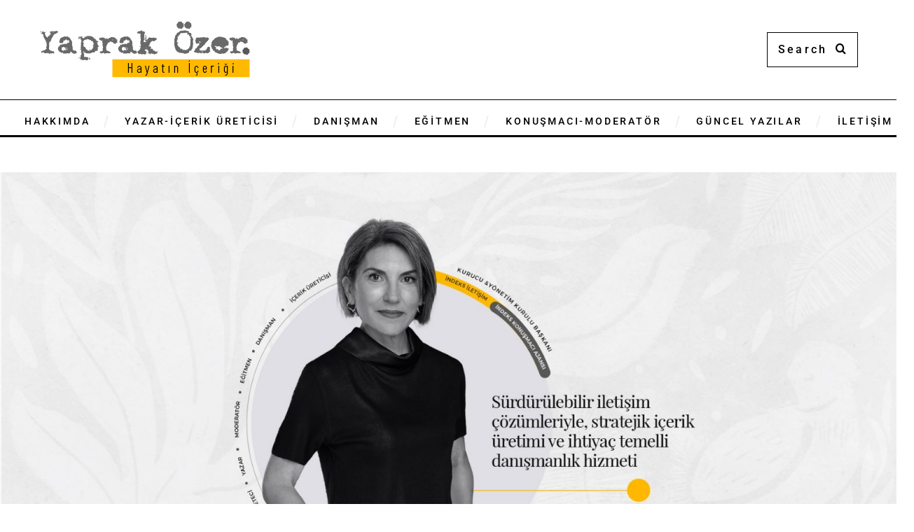

--- FILE ---
content_type: text/html; charset=UTF-8
request_url: https://www.yaprakozer.com/
body_size: 18792
content:
<!DOCTYPE html>
<!--[if lt IE 9]><html lang="tr-TR" class="oldie"><![endif]-->
<!--[if (gte IE 9) | !(IE)]><!--><html lang="tr-TR" class="modern"><!--<![endif]-->
<head>
<meta charset="UTF-8" />
<meta name="viewport" content="width=device-width, initial-scale=1" />
<!--[if IE]><meta http-equiv='X-UA-Compatible' content='IE=edge,chrome=1'><![endif]-->
<meta name='robots' content='index, follow, max-image-preview:large, max-snippet:-1, max-video-preview:-1' />
	<style>img:is([sizes="auto" i], [sizes^="auto," i]) { contain-intrinsic-size: 3000px 1500px }</style>
	<link rel="alternate" hreflang="tr" href="https://www.yaprakozer.com/" />
<link rel="alternate" hreflang="x-default" href="https://www.yaprakozer.com/" />
<link rel='preload' as='style' href='https://www.yaprakozer.com/wp-content/cache/asset-cleanup/css/item/simplemag-__style-css-vcd322352822f44604096405465ea113f6813c22f.css'  data-wpacu-preload-css-basic='1' />
<link rel='preload' as='style' href='https://fonts.googleapis.com/css?family=Roboto:500%7CCormorant%20Garamond:400&#038;subset=latin-ext&#038;display=swap&#038;ver=1726473177'  data-wpacu-preload-css-basic='1' />
<link rel='preload' as='script' href='https://www.yaprakozer.com/wp-content/cache/asset-cleanup/js/item/simplemag-__js__jquery-assets-js-vc06d1b358a810812eb3769e4ca714bd887876e1b.js' data-wpacu-preload-js='1'>
<link rel='preload' as='script' href='https://www.yaprakozer.com/wp-content/cache/asset-cleanup/js/item/simplemag-__js__jquery-async-js-v89326114ba67310d69deea09baeadc683c6ea0fa.js' data-wpacu-preload-js='1'>

	<!-- This site is optimized with the Yoast SEO plugin v26.5 - https://yoast.com/wordpress/plugins/seo/ -->
	<title>Ana Sayfa | Yaprak Özer Blog</title>
	<meta name="description" content="Yaprak Özer kimdir, iletişim, eğitim ve danışmanlık hizmetleri kapsamında hangi çalışmaları yapar? Yaprak Özer web sitesinde bulabilirsiniz." />
	<link rel="canonical" href="https://www.yaprakozer.com/" />
	<meta property="og:locale" content="tr_TR" />
	<meta property="og:type" content="website" />
	<meta property="og:title" content="Ana Sayfa | Yaprak Özer Blog" />
	<meta property="og:description" content="Yaprak Özer kimdir, iletişim, eğitim ve danışmanlık hizmetleri kapsamında hangi çalışmaları yapar? Yaprak Özer web sitesinde bulabilirsiniz." />
	<meta property="og:url" content="https://www.yaprakozer.com/" />
	<meta property="og:site_name" content="Yaprak Özer" />
	<meta property="article:publisher" content="https://www.facebook.com/yaprakozermedya" />
	<meta property="article:modified_time" content="2025-12-05T08:29:17+00:00" />
	<meta name="twitter:card" content="summary_large_image" />
	<meta name="twitter:site" content="@yaprakozer" />
	<script type="application/ld+json" class="yoast-schema-graph">{"@context":"https://schema.org","@graph":[{"@type":"WebPage","@id":"https://www.yaprakozer.com/","url":"https://www.yaprakozer.com/","name":"Ana Sayfa | Yaprak Özer Blog","isPartOf":{"@id":"https://www.yaprakozer.com/#website"},"datePublished":"2023-08-15T11:01:42+00:00","dateModified":"2025-12-05T08:29:17+00:00","description":"Yaprak Özer kimdir, iletişim, eğitim ve danışmanlık hizmetleri kapsamında hangi çalışmaları yapar? Yaprak Özer web sitesinde bulabilirsiniz.","breadcrumb":{"@id":"https://www.yaprakozer.com/#breadcrumb"},"inLanguage":"tr","potentialAction":[{"@type":"ReadAction","target":["https://www.yaprakozer.com/"]}]},{"@type":"BreadcrumbList","@id":"https://www.yaprakozer.com/#breadcrumb","itemListElement":[{"@type":"ListItem","position":1,"name":"Ana sayfa"}]},{"@type":"WebSite","@id":"https://www.yaprakozer.com/#website","url":"https://www.yaprakozer.com/","name":"Yaprak Özer","description":"Hayatın içeriği","potentialAction":[{"@type":"SearchAction","target":{"@type":"EntryPoint","urlTemplate":"https://www.yaprakozer.com/?s={search_term_string}"},"query-input":{"@type":"PropertyValueSpecification","valueRequired":true,"valueName":"search_term_string"}}],"inLanguage":"tr"}]}</script>
	<!-- / Yoast SEO plugin. -->


<link rel='dns-prefetch' href='//platform-api.sharethis.com' />
<link rel='dns-prefetch' href='//www.googletagmanager.com' />
<link rel='dns-prefetch' href='//fonts.googleapis.com' />

<style  type='text/css'  data-wpacu-inline-css-file='1'>
/*!/wp-content/plugins/easy-social-icons/css/share.css*/.entry-content a,.entry-content a:hover{box-shadow:none!important}#wpfooter{position:static}.show-icon-table{border-collapse:collapse;margin-top:.5em;width:100%;clear:both}.tab_align_top{vertical-align:top}.cnss_common_display{width:36px;height:36px;padding:0;margin:2px;color:#fff;text-align:center;border:none;line-height:36px;border-radius:50%}.cnss_facebook_awesome{background-color:#3b5998!important}.cnss_twitter_awesome{background-color:#000000!important}.cnss_linkedin_awesome{background-color:#0177b5!important}.cnss_whatsapp_awesome{background-color:#25d366!important}.cnss_telegram_awesome{background-color:#26a4e3!important}.cnss_reddit_awesome{background-color:#ff4500!important}.cnss_copy_link_awesome{background-color:#30d19b!important}.cnss_envelope_awesome{background-color:#7d7d7d!important}.cnss_print_awesome{background-color:#333333!important}.cnss_social_share_icon{position:relative;width:auto;margin:0;padding:0}.cnss_social_share_icon ul{margin:0;padding:0;font-size:0}.cnss_social_share_icon ul li{display:inline-block;list-style:none;padding:2px;margin:0}#bef_aft_post,#bef_aft_page{padding-left:50px;display:none}
</style>
<link rel='stylesheet' id='mailster-form-style-css' href='https://www.yaprakozer.com/wp-content/cache/asset-cleanup/css/item/mailster__build__form__style-index-css-va2bc2e87fccc3db673dffb83de682d9421d95ed8.css' type='text/css' media='all' />
<style  type='text/css'  data-wpacu-inline-css-file='1'>
/*!/wp-content/plugins/column-shortcodes//assets/css/shortcodes.css*/.full_width,.one_half,.one_third,.two_third,.one_fourth,.three_fourth,.one_fifth,.two_fifth,.three_fifth,.four_fifth,.one_sixth,.five_sixth{float:left}.clear_column{clear:both;display:block;font-size:0;height:0;line-height:0;width:100%;overflow:hidden}.full_width{width:100%}.one_half{width:50%}.one_third{width:33.3%}.two_third{width:66.6%}.one_fourth{width:25%}.three_fourth{width:75%}.one_fifth{width:20%}.two_fifth{width:40%}.three_fifth{width:60%}.four_fifth{width:80%}.one_sixth{width:16.6%}.five_sixth{width:83.4%}@media screen and (max-width:600px){.full_width,.one_half,.one_third,.two_third,.one_fourth,.three_fourth,.one_fifth,.two_fifth,.three_fifth,.four_fifth,.one_sixth,.five_sixth{clear:both;width:100%;margin-left:0;margin-right:0;margin-bottom:1em}}
</style>
<link rel='stylesheet' id='sc-frontend-style-css' href='https://www.yaprakozer.com/wp-content/cache/asset-cleanup/css/item/shortcodes-indep__css__frontend-style-css-v815cd86521def4632ee8d0feb654bbaed8d9f830.css' type='text/css' media='all' />
<link rel='stylesheet' id='rt-fontawsome-css' href='https://www.yaprakozer.com/wp-content/plugins/the-post-grid/assets/vendor/font-awesome/css/font-awesome.min.css?ver=7.8.8' type='text/css' media='all' />
<link rel='stylesheet' id='rt-tpg-css' href='https://www.yaprakozer.com/wp-content/plugins/the-post-grid/assets/css/thepostgrid.min.css?ver=7.8.8' type='text/css' media='all' />
<link   data-wpacu-to-be-preloaded-basic='1' rel='stylesheet' id='main-style-css' href='https://www.yaprakozer.com/wp-content/cache/asset-cleanup/css/item/simplemag-__style-css-vcd322352822f44604096405465ea113f6813c22f.css' type='text/css' media='all' />
<link   data-wpacu-to-be-preloaded-basic='1' rel="preload" as="style" href="https://fonts.googleapis.com/css?family=Roboto:500%7CCormorant%20Garamond:400&#038;subset=latin-ext&#038;display=swap&#038;ver=1726473177" /><style type="text/css">@font-face {font-family:Roboto;font-style:normal;font-weight:500;src:url(/cf-fonts/s/roboto/5.0.11/cyrillic-ext/500/normal.woff2);unicode-range:U+0460-052F,U+1C80-1C88,U+20B4,U+2DE0-2DFF,U+A640-A69F,U+FE2E-FE2F;font-display:swap;}@font-face {font-family:Roboto;font-style:normal;font-weight:500;src:url(/cf-fonts/s/roboto/5.0.11/greek-ext/500/normal.woff2);unicode-range:U+1F00-1FFF;font-display:swap;}@font-face {font-family:Roboto;font-style:normal;font-weight:500;src:url(/cf-fonts/s/roboto/5.0.11/latin/500/normal.woff2);unicode-range:U+0000-00FF,U+0131,U+0152-0153,U+02BB-02BC,U+02C6,U+02DA,U+02DC,U+0304,U+0308,U+0329,U+2000-206F,U+2074,U+20AC,U+2122,U+2191,U+2193,U+2212,U+2215,U+FEFF,U+FFFD;font-display:swap;}@font-face {font-family:Roboto;font-style:normal;font-weight:500;src:url(/cf-fonts/s/roboto/5.0.11/latin-ext/500/normal.woff2);unicode-range:U+0100-02AF,U+0304,U+0308,U+0329,U+1E00-1E9F,U+1EF2-1EFF,U+2020,U+20A0-20AB,U+20AD-20CF,U+2113,U+2C60-2C7F,U+A720-A7FF;font-display:swap;}@font-face {font-family:Roboto;font-style:normal;font-weight:500;src:url(/cf-fonts/s/roboto/5.0.11/vietnamese/500/normal.woff2);unicode-range:U+0102-0103,U+0110-0111,U+0128-0129,U+0168-0169,U+01A0-01A1,U+01AF-01B0,U+0300-0301,U+0303-0304,U+0308-0309,U+0323,U+0329,U+1EA0-1EF9,U+20AB;font-display:swap;}@font-face {font-family:Roboto;font-style:normal;font-weight:500;src:url(/cf-fonts/s/roboto/5.0.11/greek/500/normal.woff2);unicode-range:U+0370-03FF;font-display:swap;}@font-face {font-family:Roboto;font-style:normal;font-weight:500;src:url(/cf-fonts/s/roboto/5.0.11/cyrillic/500/normal.woff2);unicode-range:U+0301,U+0400-045F,U+0490-0491,U+04B0-04B1,U+2116;font-display:swap;}@font-face {font-family:Cormorant Garamond;font-style:normal;font-weight:400;src:url(/cf-fonts/s/cormorant-garamond/5.0.11/vietnamese/400/normal.woff2);unicode-range:U+0102-0103,U+0110-0111,U+0128-0129,U+0168-0169,U+01A0-01A1,U+01AF-01B0,U+0300-0301,U+0303-0304,U+0308-0309,U+0323,U+0329,U+1EA0-1EF9,U+20AB;font-display:swap;}@font-face {font-family:Cormorant Garamond;font-style:normal;font-weight:400;src:url(/cf-fonts/s/cormorant-garamond/5.0.11/cyrillic/400/normal.woff2);unicode-range:U+0301,U+0400-045F,U+0490-0491,U+04B0-04B1,U+2116;font-display:swap;}@font-face {font-family:Cormorant Garamond;font-style:normal;font-weight:400;src:url(/cf-fonts/s/cormorant-garamond/5.0.11/cyrillic-ext/400/normal.woff2);unicode-range:U+0460-052F,U+1C80-1C88,U+20B4,U+2DE0-2DFF,U+A640-A69F,U+FE2E-FE2F;font-display:swap;}@font-face {font-family:Cormorant Garamond;font-style:normal;font-weight:400;src:url(/cf-fonts/s/cormorant-garamond/5.0.11/latin-ext/400/normal.woff2);unicode-range:U+0100-02AF,U+0304,U+0308,U+0329,U+1E00-1E9F,U+1EF2-1EFF,U+2020,U+20A0-20AB,U+20AD-20CF,U+2113,U+2C60-2C7F,U+A720-A7FF;font-display:swap;}@font-face {font-family:Cormorant Garamond;font-style:normal;font-weight:400;src:url(/cf-fonts/s/cormorant-garamond/5.0.11/latin/400/normal.woff2);unicode-range:U+0000-00FF,U+0131,U+0152-0153,U+02BB-02BC,U+02C6,U+02DA,U+02DC,U+0304,U+0308,U+0329,U+2000-206F,U+2074,U+20AC,U+2122,U+2191,U+2193,U+2212,U+2215,U+FEFF,U+FFFD;font-display:swap;}</style><noscript><link   data-wpacu-to-be-preloaded-basic='1' rel="stylesheet" href="https://fonts.googleapis.com/css?family=Roboto:500%7CCormorant%20Garamond:400&#038;subset=latin-ext&#038;display=swap&#038;ver=1726473177" /></noscript><script type="text/javascript" src="https://www.yaprakozer.com/wp-content/cache/asset-cleanup/js/item/enable-jquery-migrate-helper__js__jquery__jquery-1-12-4-wp-js-v6a5a743254aee96a5893d98add09faf5029e1c2a.js" id="jquery-core-js"></script>
<script type="text/javascript" src="https://www.yaprakozer.com/wp-content/cache/asset-cleanup/js/item/easy-social-icons__js__share-js-vbb883bebe97ade5cf3bc6dcfbbc57d963370080d.js" id="cnss_share_js-js"></script>
<script type="text/javascript" id="wpml-cookie-js-extra">
/* <![CDATA[ */
var wpml_cookies = {"wp-wpml_current_language":{"value":"tr","expires":1,"path":"\/"}};
var wpml_cookies = {"wp-wpml_current_language":{"value":"tr","expires":1,"path":"\/"}};
/* ]]> */
</script>
<script type="text/javascript" src="https://www.yaprakozer.com/wp-content/cache/asset-cleanup/js/item/sitepress-multilingual-cms__res__js__cookies__language-cookie-js-v7c4046c0b1e123f928fa2905875474fcaf7c0c8e.js" id="wpml-cookie-js" defer="defer" data-wp-strategy="defer"></script>
<script type="text/javascript" src="//platform-api.sharethis.com/js/sharethis.js#source=googleanalytics-wordpress#product=ga&amp;property=5ee35923443bb100129d507c" id="googleanalytics-platform-sharethis-js"></script>

<!-- Site Kit tarafından eklenen Google etiketi (gtag.js) snippet&#039;i -->
<!-- Google Analytics snippet added by Site Kit -->
<script type="text/javascript" src="https://www.googletagmanager.com/gtag/js?id=GT-57VBF3K" id="google_gtagjs-js" async></script>
<script type="text/javascript" id="google_gtagjs-js-after">
/* <![CDATA[ */
window.dataLayer = window.dataLayer || [];function gtag(){dataLayer.push(arguments);}
gtag("set","linker",{"domains":["www.yaprakozer.com"]});
gtag("js", new Date());
gtag("set", "developer_id.dZTNiMT", true);
gtag("config", "GT-57VBF3K");
/* ]]> */
</script>
<style type="text/css">
		ul.cnss-social-icon li.cn-fa-icon a{background-color:#fccd35!important;}
		ul.cnss-social-icon li.cn-fa-icon a:hover{background-color:#333333!important;color:#ffffff!important;}
		</style><style id="simple-banner-hide" type="text/css">.simple-banner{display:none;}</style><style id="simple-banner-background-color" type="text/css">.simple-banner{background: #024985;}</style><style id="simple-banner-text-color" type="text/css">.simple-banner .simple-banner-text{color: #ffffff;}</style><style id="simple-banner-link-color" type="text/css">.simple-banner .simple-banner-text a{color:#f16521;}</style><style id="simple-banner-z-index" type="text/css">.simple-banner{z-index: 99999;}</style><style id="simple-banner-site-custom-css-dummy" type="text/css"></style><script id="simple-banner-site-custom-js-dummy" type="text/javascript"></script><style type="text/css" id="simple-css-output">.page .entry-content, .single .entry-content, .home-section div.entry-summary { padding-top: 0px !important;}.home-section { margin-top: 20px !important;}@media only screen and (max-width: 600px) {.aligncenter.wp-image-20606.size-full{ display:none;}}@media only screen and (min-width: 600px) {.aligncenter.wp-image-21491.size-full{ display:none;}}</style>        <style>
            :root {
                --tpg-primary-color: #0d6efd;
                --tpg-secondary-color: #0654c4;
                --tpg-primary-light: #c4d0ff
            }

                    </style>
		
        <script type="text/javascript">
            var jQueryMigrateHelperHasSentDowngrade = false;

			window.onerror = function( msg, url, line, col, error ) {
				// Break out early, do not processing if a downgrade reqeust was already sent.
				if ( jQueryMigrateHelperHasSentDowngrade ) {
					return true;
                }

				var xhr = new XMLHttpRequest();
				var nonce = 'b694428381';
				var jQueryFunctions = [
					'andSelf',
					'browser',
					'live',
					'boxModel',
					'support.boxModel',
					'size',
					'swap',
					'clean',
					'sub',
                ];
				var match_pattern = /\)\.(.+?) is not a function/;
                var erroredFunction = msg.match( match_pattern );

                // If there was no matching functions, do not try to downgrade.
                if ( null === erroredFunction || typeof erroredFunction !== 'object' || typeof erroredFunction[1] === "undefined" || -1 === jQueryFunctions.indexOf( erroredFunction[1] ) ) {
                    return true;
                }

                // Set that we've now attempted a downgrade request.
                jQueryMigrateHelperHasSentDowngrade = true;

				xhr.open( 'POST', 'https://www.yaprakozer.com/wp-admin/admin-ajax.php' );
				xhr.setRequestHeader( 'Content-Type', 'application/x-www-form-urlencoded' );
				xhr.onload = function () {
					var response,
                        reload = false;

					if ( 200 === xhr.status ) {
                        try {
                        	response = JSON.parse( xhr.response );

                        	reload = response.data.reload;
                        } catch ( e ) {
                        	reload = false;
                        }
                    }

					// Automatically reload the page if a deprecation caused an automatic downgrade, ensure visitors get the best possible experience.
					if ( reload ) {
						location.reload();
                    }
				};

				xhr.send( encodeURI( 'action=jquery-migrate-downgrade-version&_wpnonce=' + nonce ) );

				// Suppress error alerts in older browsers
				return true;
			}
        </script>

		<style type="text/css">
.header .logo{max-width:303px;}
.lines-button .lines, .lines-button .lines:after, .lines-button .lines:before{background:#ffffff;}
.top-strip .search-form input,.top-strip .search-form button,.top-strip .mobile-search-button{color:#ffffff}
.main-menu .sub-links .active-link,
.main-menu .mega-menu-item:hover .item-title a,
.main-menu > ul > .sub-menu-columns > .sub-menu > .sub-links > li > a {color:#ffcc0d;}
.main-menu .sub-menu-two-columns > .sub-menu > .sub-links li a:after {background-color:#ffcc0d;}
.main-menu .posts-loading:after {border-top-color:#ffcc0d;border-bottom-color:#ffcc0d;}
.secondary-menu ul > li:hover > a {color:#ffcc0d;}
.main-menu > ul > .link-arrow > a:after {border-color:transparent transparent #ffcc0d;}
.main-menu > ul > li > .sub-menu {border-top-color:#ffcc0d;}
.main-menu .mega-menu-container .mega-menu-posts-title:hover:after{color:#ffffff;}
.modern .content-over-image-tint .entry-image:before,
.modern .content-over-image-tint.full-width-image:before{opacity:0.1;}
.modern .content-over-image-tint:hover .entry-image:before,
.modern .content-over-image-tint.full-width-image:hover:before,
.modern .content-over-image-tint .gallery-item:not(.slick-active) .entry-image:before{opacity:0.7;}
.sidebar .widget{border-bottom:1px solid #000;}
.footer-sidebar .widget_rss li:after,
.footer-sidebar .widget_pages li:after,
.footer-sidebar .widget_nav_menu li:after,
.footer-sidebar .widget_categories ul li:after,
.footer-sidebar .widget_recent_entries li:after,
.footer-sidebar .widget_recent_comments li:after{background-color:#585b61;}
.entry-title {text-transform:capitalize;}
.title-with-sep{background:url("https://www.yaprakozer.com/wp-content/themes/simplemag------/images/section-header.png") repeat-x 0 50%;}
@media only screen and (min-width: 960px) {.full-width-media .gallery-carousel,.full-width-media .gallery-carousel .gallery-item{height:480px;}}
/* Custom CSS */
.single-social{display:none !important;}

.home-section .section-header {
    margin-bottom: 10px !important;
}

.composer-button .read-more {
    display: block;
    max-width: 170px !important;
    margin-left: 0px !important;}


@media only screen and (min-width: 959px){
#masthead {
    margin-bottom: 30px !important;
}}

#branding {
    padding-top: 30px;
    padding-bottom: 0px !important;
}




.title-with-sep .title, .title-with-sep .entry-title {
    display: inline-block;
    margin-left: 30px;
    margin-right: 30px;
    padding-left: 30px;
    padding-right: 30px;
    background-color: #fff;
    font-size: 36px;
}
.home-section .section-header {
    margin-bottom: 40px;
}



.entries .post-item .entry-title, .media-post-item .entry-title {
    font-size: 21px !important;}


.tagline{
    font-size: 19px;    margin-left: 20px;
}
.secondary-menu li   { font-size: 10px !important;}

.main-menu > ul > li {
    font-size: 14px !important;
}

.main-menu > ul > li > a {
    height: 50px;
    line-height: 50px;
    padding-left: 10px;
    padding-right: 10px;
    display: block;
    float: left;
}

nav li, input#s, .tagline, .sub-title, .widget h3, .entry-header, .comment-box label, .section-header, .comment-meta, .comment .vcard, .widget-post-title, .widget_pages li, .widget_nav_menu li, .widget_categories li, .comment-reply-link, #submit, .widget h4, .copyright, .entry-meta, .top-strip nav, input[type="submit"], [class*="read-more"], .slide-dock h4, .related-posts h4, .secondary-menu li, .sub-menu li {
    letter-spacing: 0.2em;
    text-transform: none;
}
.w4pl-inner ul li{list-style: none;}


@media screen and (max-width: 782px){
    .subscribe-button-inner{display:none !important;}
}

.written-by, .author{display:none !important;}</style>
<script type="text/javascript">
<!-- Facebook Pixel Code -->
<script>
  !function(f,b,e,v,n,t,s)
  {if(f.fbq)return;n=f.fbq=function(){n.callMethod?
  n.callMethod.apply(n,arguments):n.queue.push(arguments)};
  if(!f._fbq)f._fbq=n;n.push=n;n.loaded=!0;n.version='2.0';
  n.queue=[];t=b.createElement(e);t.async=!0;
  t.src=v;s=b.getElementsByTagName(e)[0];
  s.parentNode.insertBefore(t,s)}(window, document,'script',
  'https://connect.facebook.net/en_US/fbevents.js');
  fbq('init', '186486878627476');
  fbq('track', 'PageView');
</script>
<noscript><img height="1" width="1" style="display:none"
  src="https://www.facebook.com/tr?id=186486878627476&ev=PageView&noscript=1"
/></noscript>
<!-- End Facebook Pixel Code -->

<!-- Global Site Etiketi (gtag.js) - Google Analytics -->
<script async src="https://www.googletagmanager.com/gtag/js?id=GA_TRACKING_ID"></script>
<script>
  window.dataLayer = window.dataLayer || [];
  function gtag(){dataLayer.push(arguments);}
  gtag('js', new Date());

  gtag('config', 'GA_TRACKING_ID');
</script>

<!-- Yandex.Metrika counter -->
<script type="text/javascript" >
   (function(m,e,t,r,i,k,a){m[i]=m[i]||function(){(m[i].a=m[i].a||[]).push(arguments)};
   m[i].l=1*new Date();
   for (var j = 0; j < document.scripts.length; j++) {if (document.scripts[j].src === r) { return; }}
   k=e.createElement(t),a=e.getElementsByTagName(t)[0],k.async=1,k.src=r,a.parentNode.insertBefore(k,a)})
   (window, document, "script", "https://mc.yandex.ru/metrika/tag.js", "ym");

   ym(98348028, "init", {
        clickmap:true,
        trackLinks:true,
        accurateTrackBounce:true,
        webvisor:true
   });
</script>
<noscript><div><img src="https://mc.yandex.ru/watch/98348028" style="position:absolute; left:-9999px;" alt="" /></div></noscript>
<!-- /Yandex.Metrika counter -->

</script>
<script>
(function() {
	(function (i, s, o, g, r, a, m) {
		i['GoogleAnalyticsObject'] = r;
		i[r] = i[r] || function () {
				(i[r].q = i[r].q || []).push(arguments)
			}, i[r].l = 1 * new Date();
		a = s.createElement(o),
			m = s.getElementsByTagName(o)[0];
		a.async = 1;
		a.src = g;
		m.parentNode.insertBefore(a, m)
	})(window, document, 'script', 'https://google-analytics.com/analytics.js', 'ga');

	ga('create', 'UA-15039888-1', 'auto');
			ga('send', 'pageview');
	})();
</script>
<link rel="icon" href="https://www.yaprakozer.com/wp-content/uploads/2015/10/retina-favicon.png" sizes="32x32" />
<link rel="icon" href="https://www.yaprakozer.com/wp-content/uploads/2015/10/retina-favicon.png" sizes="192x192" />
<link rel="apple-touch-icon" href="https://www.yaprakozer.com/wp-content/uploads/2015/10/retina-favicon.png" />
<meta name="msapplication-TileImage" content="https://www.yaprakozer.com/wp-content/uploads/2015/10/retina-favicon.png" />
		<style type="text/css" id="wp-custom-css">
			#branding {
    padding-top: 30px;
    padding-bottom: 30px !important;
}


.eltdf-mobile-header .eltdf-mobile-nav .mobile_arrow {
    color: #000 !important;
    font-size: 20px !important;
}




@media only screen and (max-width: 568px){
.title-with-sep .title, .title-with-sep .entry-title {
    display: inline-block;
    margin-left: 30px;
    margin-right: 30px;
    padding-left: 15px;
    padding-right: 15px;
    background-color: #fff;
    font-size: 25px;
}
.home-section {
    margin-top: 30px !important;
}}

.w4pl-inner-12885 .entry-content ol, .entry-content ul {
    margin-bottom: 30px;
    padding-left: 5px !important;
}


.title-with-sep .title, .title-with-sep .entry-title {
    text-transform: none;
}

.entries .post-item .entry-title, .media-post-item .entry-title {
    text-transform: none;
}

.rt-tpg-container .layout1 .rt-holder .rt-detail h2, .rt-tpg-container .layout1 .rt-holder .rt-detail h3, .rt-tpg-container .layout1 .rt-holder .rt-detail h4 {
    text-transform: none;
}

.content-over-image-white .entry-header a, .content-over-image-white .entry-header .title, .content-over-image-white .entry-header .sub-title, .content-over-image-white .entry-header .entry-title {
    text-transform: none;
}

.manual-excerpt{
	display:none;
}


.w4pl-inner ul li img{
    max-height: 185px !important;
}


.content-over-image-white .entry-frame {
    background-color: rgba(255,255,255,.4) !important;
}
time.entry-date.published {
    display: none;
}

h2.entry-title a {
    text-transform: uppercase;
}

.home-section {
    margin-top: 50px;
}

.page-id-19275  .full_width { width: 100%; background: white!important; }

.page .entry-content, .single .entry-content, .home-section div.entry-summary {
    padding-top: 40px;
}

.footer-sidebar, .footer-sidebar .widget_ti_most_commented li a, .footer-sidebar .widget-posts-classic-entries .widget-post-details, .footer-sidebar .widget-slider .widget-post-details .widget-post-category, .footer-sidebar .widget-posts-classic-entries .widget-post-details .widget-post-category, .footer-sidebar .widget-posts-entries .widget-post-item:not(:nth-child(1)) .widget-post-details {
    background-color: #585858 !important;
}

.main-menu .sub-menu {
    background-color: #5e5e5ecf !important;
}

ul.cnss-social-icon li a img {
    width: 28px;
    background-color: #fccd35;
}

.footer-sidebar .widget h3 {
    text-align: left;
}

.image-caption {
    display: none;
}

figure .icon:before {
    display: none;
}

@media only screen and (min-width: 1196px){
ul#menu-yaprak-ozer-menu{
	width: 1300px;
	margin-left: -50px;
	}}		</style>
		<style id="ti_option-dynamic-css" title="dynamic-css" class="redux-options-output">.menu-item a, .entry-meta, .see-more span, .read-more, .read-more-link, .nav-title, .related-posts-tabs li a, #submit, input, textarea, .copyright, .copyright a{font-family:Roboto;font-weight:500;font-style:normal;}.secondary-menu > ul > li{font-size:12px;}.main-menu > ul > li{font-size:15px;}h1, h2, h3, h4, h5, h6, .main-menu .item-title a, .widget_pages, .widget_categories, .widget_nav_menu, .tagline, .sub-title, .entry-note, .manual-excerpt, .single-post.ltr:not(.woocommerce) .entry-content > p:first-of-type:first-letter, .sc-dropcap, .single-author-box .vcard, .comment-author, .comment-meta, .comment-reply-link, #respond label, #wp-calendar tbody, .latest-reviews .score-line i, .score-box .total{font-family:"Cormorant Garamond";font-weight:400;font-style:normal;}.section-title, .classic-layout .entry-title{font-size:48px;}.entries .post-item .entry-title, .media-post-item .entry-title{font-size:24px;}.page-title{font-size:52px;}body, p{font-family:Georgia, serif;font-weight:normal;font-style:normal;}.page .entry-content, .single .entry-content, .home-section div.entry-summary{line-height:28px;font-size:16px;}.score-line, .rating-total-indicator .sides span, .widget_ti_most_commented span{background-color:#ffcc0d;}.comment-list .bypostauthor .avatar, .post-item .content-loading .load-media-content:before, .media-posts .content-loading .load-media-content:before, .post-item .content-loading .load-media-content:after, .media-posts .content-loading .load-media-content:after{border-color:#ffcc0d;}.widget_ti_most_commented span i:before{border-top-color:#ffcc0d;}.score-line span i, .widget_ti_most_commented span i{color:#000000;}#masthead{background-color:#ffffff;}.top-strip, .secondary-menu .sub-menu, .top-strip .search-form input[type="text"], .top-strip .social li ul{background-color:#000000;}.secondary-menu a{color:#ffffff;}.secondary-menu a:hover{color:#ffcc0d;}.top-strip .social li a{color:#8c919b;}.main-menu-container,.sticky-active .main-menu-fixed{background-color:#ffffff;}.main-menu > ul > li{color:#000;}.main-menu > ul > li:hover{color:#333;}.main-menu > ul > li > a > span:after{color:#eeeeee;}.main-menu-container{border-top:1px solid #000;}.main-menu-container{border-bottom:3px solid #000;}.main-menu .sub-menu{background-color:#000000;}.main-menu .sub-menu li a, .main-menu .mega-menu-container .mega-menu-posts-title{color:#ffffff;}.main-menu .sub-menu li a:hover, .main-menu .mega-menu-container .mega-menu-posts-title:hover{color:#ffcc0d;}.modern .content-over-image-tint .entry-image:before, .modern .content-over-image-tint.full-width-image:before{background-color:#000000;}.sidebar{border-top:1px none #000;border-bottom:1px none #000;border-left:1px none #000;border-right:1px none #000;}.slide-dock{background-color:#ffffff;}.slide-dock h3, .slide-dock p{color:#000000;}.slide-dock .entry-meta a, .slide-dock h4 a{color:#000000;}.footer-sidebar, .footer-sidebar .widget_ti_most_commented li a, .footer-sidebar .widget-posts-classic-entries .widget-post-details, .footer-sidebar .widget-slider .widget-post-details .widget-post-category, .footer-sidebar .widget-posts-classic-entries .widget-post-details .widget-post-category, .footer-sidebar .widget-posts-entries .widget-post-item:not(:nth-child(1)) .widget-post-details{background-color:#242628;}.footer-sidebar .widget_ti_latest_comments .comment-text:after{border-bottom-color:#242628;}.footer-sidebar .widget_ti_most_commented span i{color:#242628;}.footer-sidebar .widget h3{color:#ffcc0d;}.footer-sidebar .rating-total-indicator .sides span, .footer-sidebar .widget_ti_most_commented span{background-color:#ffcc0d;}.footer-sidebar .widget_ti_most_commented span i:before{border-top-color:#ffcc0d;}.footer-sidebar, .footer-sidebar button, .footer-sidebar select, .footer-sidebar input,  .footer-sidebar input[type="submit"]{color:#8c919b;}.footer-sidebar input, .footer-sidebar select, .footer-sidebar input[type="submit"]{border-color:#8c919b;}.footer-sidebar .widget_ti_latest_comments .comment-text:before{border-bottom-color:#8c919b;}.footer-sidebar .widget a{color:#8c919b;}.footer-sidebar .widget a:hover{color:#ffcc0d;}.footer-sidebar, .widget-area-2, .widget-area-3, .footer-sidebar .widget{border-top:1px dotted #585b61;border-bottom:1px dotted #585b61;border-left:1px dotted #585b61;border-right:1px dotted #585b61;}.full-width-sidebar{background-color:#f8f8f8;}.full-width-sidebar, .full-width-sidebar a{color:#000000;}.copyright{background-color:#222222;}.copyright, .copyright a{color:#8c919b;}</style></head>

<body class="home wp-singular page-template page-template-page-composer page-template-page-composer-php page page-id-20543 wp-theme-simplemag------ rttpg rttpg-7.8.8 radius-frontend rttpg-body-wrap rttpg-flaticon sm-451 ltr page-anasayfa hide-strip layout-full">

    <section class="no-print top-strip">

        
        <div class="wrapper clearfix">

            
            
            
            <a href="#" id="mobile-menu-toggle" class="lines-button">
                <span class="lines"></span>
            </a>

        </div><!-- .wrapper -->

    </section><!-- .top-strip -->


    <section id="site">

                <div id="pageslide" class="mobilewhite"><!-- Sidebar in Mobile View --></div>

        <div class="site-content">

            <header id="masthead" role="banner" class="clearfix">

                                <div id="branding" class="anmtd">
                    <div class="wrapper">
                    
<div class="header header-search">

    <div class="inner">
        <div class="inner-cell">
        
                            <a class="logo" href="https://www.yaprakozer.com">
                    <img src="https://www.yaprakozer.com/wp-content/uploads/2023/08/yo-logo-1.png" alt="Yaprak Özer - Hayatın içeriği" width="303" height="82" />
                </a><!-- Logo -->
            
                    
     	</div>
        
				
        		<div class="inner-cell search-form-cell">
			
<div class="search-form">
    <form method="get" id="searchform" action="https://www.yaprakozer.com/" role="search">
        <input type="text" name="s" id="s" value="Search" onfocus="if(this.value=='Search')this.value='';" onblur="if(this.value=='')this.value='Search';" />
        <button type="submit">
            <i class="icomoon-search"></i>
        </button>
    </form>
    
    <div class="mobile-search-button"></div>
</div>        </div>
                
    </div>

</div><!-- .header-search -->                    </div><!-- .wrapper -->
                </div><!-- #branding -->
                
				<div class="no-print anmtd main-menu-container" role="navigation"><nav class="wrapper main-menu"><ul id="menu-yaprak-ozer-menu" class="menu"><li id="menu-item-17186" class="menu-item menu-item-type-custom menu-item-object-custom menu-item-has-children"><a href="#"><span>HAKKIMDA</span></a>
<ul class="sub-links">
	<li id="menu-item-17185" class="menu-item menu-item-type-post_type menu-item-object-page"><a href="https://www.yaprakozer.com/yaprak-ozer-hakkinda/"><span>Yaprak Özer Kimdir?</span></a></li>
	<li id="menu-item-3103" class="menu-item menu-item-type-post_type menu-item-object-page"><a href="https://www.yaprakozer.com/kitaplar/"><span>Kitaplar</span></a></li>
	<li id="menu-item-20922" class="menu-item menu-item-type-post_type menu-item-object-page"><a href="https://www.yaprakozer.com/medyada-yaprak-ozer/"><span>Medyada Yaprak Özer</span></a></li>
	<li id="menu-item-20923" class="menu-item menu-item-type-post_type menu-item-object-page menu-item-has-children"><a href="https://www.yaprakozer.com/tv-projeleri/"><span>TV Projeleri</span></a>
	<ul class="sub-links">
		<li id="menu-item-20924" class="menu-item menu-item-type-post_type menu-item-object-page"><a href="https://www.yaprakozer.com/bloomberg-tv-projeleri/"><span>Bloomberg Tv Projeleri</span></a></li>
		<li id="menu-item-20925" class="menu-item menu-item-type-post_type menu-item-object-page"><a href="https://www.yaprakozer.com/cnn-turk-tv-projeleri/"><span>CNN Türk Tv Projeleri</span></a></li>
		<li id="menu-item-20926" class="menu-item menu-item-type-post_type menu-item-object-page"><a href="https://www.yaprakozer.com/trt-2-tv-projeleri/"><span>TRT 2 Tv Projeleri</span></a></li>
	</ul>
</li>
	<li id="menu-item-26245" class="menu-item menu-item-type-post_type menu-item-object-page"><a href="https://www.yaprakozer.com/youtube/"><span>Youtube</span></a></li>
	<li id="menu-item-10904" class="menu-item menu-item-type-post_type menu-item-object-page menu-item-has-children"><a href="https://www.yaprakozer.com/arsiv/"><span>Arşiv</span></a>
	<ul class="sub-links">
		<li id="menu-item-16904" class="menu-item menu-item-type-custom menu-item-object-custom menu-item-has-children"><a href="#"><span>Gazeteler</span></a>
		<ul class="sub-links">
			<li id="menu-item-11972" class="menu-item menu-item-type-taxonomy menu-item-object-category"><a href="https://www.yaprakozer.com/category/arsiv/dunya/"><span>Dünya</span></a></li>
			<li id="menu-item-10789" class="menu-item menu-item-type-taxonomy menu-item-object-category"><a href="https://www.yaprakozer.com/category/arsiv/cumhuriyet-gazetesi/"><span>Cumhuriyet Gazetesi</span></a></li>
			<li id="menu-item-10783" class="menu-item menu-item-type-taxonomy menu-item-object-category"><a href="https://www.yaprakozer.com/category/arsiv/gunes-gazetesi/"><span>Güneş Gazetesi</span></a></li>
			<li id="menu-item-10784" class="menu-item menu-item-type-taxonomy menu-item-object-category"><a href="https://www.yaprakozer.com/category/arsiv/sabah-gazetesi-ik-arsiv/"><span>Sabah Gazetesi-İK</span></a></li>
			<li id="menu-item-10786" class="menu-item menu-item-type-taxonomy menu-item-object-category"><a href="https://www.yaprakozer.com/category/arsiv/hurriyet-ik/"><span>Hürriyet-İK</span></a></li>
			<li id="menu-item-16984" class="menu-item menu-item-type-taxonomy menu-item-object-category"><a href="https://www.yaprakozer.com/category/arsiv/hurriyet-ekonomi/"><span>Hürriyet-Ekonomi</span></a></li>
			<li id="menu-item-10795" class="menu-item menu-item-type-taxonomy menu-item-object-category"><a href="https://www.yaprakozer.com/category/arsiv/hurriyet-kariyer-dunyasi/"><span>Hürriyet-Kariyer Dünyası</span></a></li>
			<li id="menu-item-10785" class="menu-item menu-item-type-taxonomy menu-item-object-category"><a href="https://www.yaprakozer.com/category/arsiv/milliyet-gazetesi-ik/"><span>Milliyet Gazetesi-İK</span></a></li>
		</ul>
</li>
		<li id="menu-item-12135" class="menu-item menu-item-type-taxonomy menu-item-object-category"><a href="https://www.yaprakozer.com/category/arsiv/tuyid/"><span>Tüyid</span></a></li>
		<li id="menu-item-11973" class="menu-item menu-item-type-taxonomy menu-item-object-category"><a href="https://www.yaprakozer.com/category/arsiv/keiretsu-forum/"><span>Keiretsu Forum</span></a></li>
		<li id="menu-item-10790" class="menu-item menu-item-type-taxonomy menu-item-object-category"><a href="https://www.yaprakozer.com/category/arsiv/ekonomi-capital/"><span>Ekonomi-Ekonomist- Capital</span></a></li>
		<li id="menu-item-10794" class="menu-item menu-item-type-taxonomy menu-item-object-category"><a href="https://www.yaprakozer.com/category/arsiv/somut/"><span>Somut</span></a></li>
		<li id="menu-item-10990" class="menu-item menu-item-type-taxonomy menu-item-object-category"><a href="https://www.yaprakozer.com/category/arsiv/adi-insan/"><span>Adı İnsan</span></a></li>
		<li id="menu-item-26239" class="menu-item menu-item-type-taxonomy menu-item-object-category"><a href="https://www.yaprakozer.com/category/arsiv/andersen-2004-2006-dijital-icerik/"><span>Andersen 2004-2006 Dijital İçerik</span></a></li>
	</ul>
</li>
</ul>
</li>
<li id="menu-item-20930" class="menu-item menu-item-type-post_type menu-item-object-page"><a href="https://www.yaprakozer.com/yazar-icerik-ureticisi/"><span>YAZAR-İÇERİK ÜRETİCİSİ</span></a></li>
<li id="menu-item-20931" class="menu-item menu-item-type-post_type menu-item-object-page menu-item-has-children"><a href="https://www.yaprakozer.com/danisman/"><span>DANIŞMAN</span></a>
<ul class="sub-links">
	<li id="menu-item-20935" class="menu-item menu-item-type-post_type menu-item-object-post"><a href="https://www.yaprakozer.com/lider-iletisimi/"><span>Lider İletişimi &#038; Algı Yönetimi</span></a></li>
	<li id="menu-item-20937" class="menu-item menu-item-type-post_type menu-item-object-post"><a href="https://www.yaprakozer.com/konusma-egzersizleri/"><span>Konuşma Egzersizleri</span></a></li>
	<li id="menu-item-20941" class="menu-item menu-item-type-post_type menu-item-object-post"><a href="https://www.yaprakozer.com/c-katina-iletisim-ve-icerik-danismanligi/"><span>Liderin İletişim Takımı</span></a></li>
</ul>
</li>
<li id="menu-item-20946" class="menu-item menu-item-type-post_type menu-item-object-page menu-item-has-children"><a href="https://www.yaprakozer.com/egitmen/"><span>EĞİTMEN</span></a>
<ul class="sub-links">
	<li id="menu-item-21234" class="menu-item menu-item-type-post_type menu-item-object-page"><a href="https://www.yaprakozer.com/egitmen/konusma-sunum-teknikleri/"><span>Konuşma ve Sunum Teknikleri</span></a></li>
	<li id="menu-item-21233" class="menu-item menu-item-type-post_type menu-item-object-page"><a href="https://www.yaprakozer.com/egitmen/sozculuk-egitimi/"><span>Sözcülük Eğitimi</span></a></li>
	<li id="menu-item-21231" class="menu-item menu-item-type-post_type menu-item-object-page"><a href="https://www.yaprakozer.com/egitmen/algi-ve-itibar-yonetimi/"><span>Algı ve İtibar Yönetimi</span></a></li>
	<li id="menu-item-21241" class="menu-item menu-item-type-post_type menu-item-object-page"><a href="https://www.yaprakozer.com/egitmen/beden-dili-imaj/"><span>Beden Dili-İmaj</span></a></li>
	<li id="menu-item-21329" class="menu-item menu-item-type-post_type menu-item-object-page"><a href="https://www.yaprakozer.com/egitmen/lider-ve-kurum-iletisiminde-surdurulebilirlik-yaklasimi/"><span>Sürdürülebilirlik İletişimi – İletişimin Sürdürülebilirliği</span></a></li>
	<li id="menu-item-21239" class="menu-item menu-item-type-post_type menu-item-object-page"><a href="https://www.yaprakozer.com/egitmen/pazarlama-iletisimi/"><span>Pazarlama İletişimi</span></a></li>
	<li id="menu-item-21238" class="menu-item menu-item-type-post_type menu-item-object-page"><a href="https://www.yaprakozer.com/egitmen/medya-iliskileri-egitimi/"><span>Medya İlişkileri Eğitimi</span></a></li>
	<li id="menu-item-21237" class="menu-item menu-item-type-post_type menu-item-object-page"><a href="https://www.yaprakozer.com/egitmen/kriz-iletisimi/"><span>Kriz İletişimi</span></a></li>
	<li id="menu-item-21236" class="menu-item menu-item-type-post_type menu-item-object-page"><a href="https://www.yaprakozer.com/egitmen/vaka-uzerine-kurgulanan-simulasyon-esliginde-kamera-onu-hazirlik-calismalari/"><span>Röportaj Teknikleri</span></a></li>
</ul>
</li>
<li id="menu-item-20959" class="menu-item menu-item-type-post_type menu-item-object-page"><a href="https://www.yaprakozer.com/konusmaci-moderator/"><span>KONUŞMACI-MODERATÖR</span></a></li>
<li id="menu-item-20961" class="menu-item menu-item-type-post_type menu-item-object-page"><a href="https://www.yaprakozer.com/guncel-yazilar/"><span>GÜNCEL YAZILAR</span></a></li>
<li id="menu-item-20962" class="menu-item menu-item-type-post_type menu-item-object-page"><a href="https://www.yaprakozer.com/iletisim/"><span>İLETİŞİM</span></a></li>
</ul></nav></div>
            </header><!-- #masthead -->	
    <section id="content" role="main" class="clearfix anmtd">
        
        
<section class="home-section wp-editor-section full-width-section">
    
        
    <div class="entry-content clearfix">
        <p><img fetchpriority="high" decoding="async" class="aligncenter wp-image-20606 size-full" src="https://www.yaprakozer.com/wp-content/uploads/2023/08/slider-yazili.jpg" alt="" width="1920" height="940" srcset="https://www.yaprakozer.com/wp-content/uploads/2023/08/slider-yazili.jpg 1920w, https://www.yaprakozer.com/wp-content/uploads/2023/08/slider-yazili-600x294.jpg 600w, https://www.yaprakozer.com/wp-content/uploads/2023/08/slider-yazili-1024x501.jpg 1024w, https://www.yaprakozer.com/wp-content/uploads/2023/08/slider-yazili-1536x752.jpg 1536w, https://www.yaprakozer.com/wp-content/uploads/2023/08/slider-yazili-500x245.jpg 500w, https://www.yaprakozer.com/wp-content/uploads/2023/08/slider-yazili-370x181.jpg 370w, https://www.yaprakozer.com/wp-content/uploads/2023/08/slider-yazili-570x279.jpg 570w, https://www.yaprakozer.com/wp-content/uploads/2023/08/slider-yazili-770x377.jpg 770w, https://www.yaprakozer.com/wp-content/uploads/2023/08/slider-yazili-1170x573.jpg 1170w, https://www.yaprakozer.com/wp-content/uploads/2023/08/slider-yazili-980x480.jpg 980w" sizes="(max-width: 1920px) 100vw, 1920px" /></p>
    </div>
                
        
</section><!-- WP Editor -->
<section class="home-section wp-editor-section wrapper">
    
        
    <div class="entry-content clearfix">
        <p><img decoding="async" class="aligncenter size-full wp-image-21491" src="https://www.yaprakozer.com/wp-content/uploads/2023/11/res-slider1.jpg" alt="" width="481" height="980" srcset="https://www.yaprakozer.com/wp-content/uploads/2023/11/res-slider1.jpg 481w, https://www.yaprakozer.com/wp-content/uploads/2023/11/res-slider1-294x600.jpg 294w, https://www.yaprakozer.com/wp-content/uploads/2023/11/res-slider1-370x754.jpg 370w, https://www.yaprakozer.com/wp-content/uploads/2023/11/res-slider1-236x480.jpg 236w" sizes="(max-width: 481px) 100vw, 481px" /></p>
    </div>
                
        
</section><!-- WP Editor -->
<section class="home-section wp-editor-section wrapper">
    
        
    <div class="entry-content clearfix">
        <div class='content-column one_fourth'><div><a href="https://www.yaprakozer.com/iletisim-sanattir/"><img decoding="async" class="aligncenter size-full wp-image-20595" src="https://www.yaprakozer.com/wp-content/uploads/2023/09/button1gr2.jpg" alt="" /></a></div></div>
<div class='content-column one_fourth'><a href="https://www.yaprakozer.com/unutulmaz-roportajlar/"><img decoding="async" class="aligncenter size-full wp-image-20596" src="https://www.yaprakozer.com/wp-content/uploads/2023/09/button2.jpg" alt="" /></a></div>
<div class='content-column one_fourth'><a href="https://www.yaprakozer.com/guncel-yazilar/"><img decoding="async" class="aligncenter size-full wp-image-20597" src="https://www.yaprakozer.com/wp-content/uploads/2023/09/button3.jpg" alt="" /></a></div>
<div class='content-column one_fourth last_column'><a href="https://www.yaprakozer.com/tv-projeleri/"><img decoding="async" class="aligncenter size-full wp-image-20599" src="https://www.yaprakozer.com/wp-content/uploads/2023/09/button4.jpg" alt="" /></a></div><div class='clear_column'></div>
    </div>
                
        
</section><!-- WP Editor -->
<section class="home-section wp-editor-section wrapper">
    
        
    <div class="entry-content clearfix">
        <div class="sc-columns half clearfix"><br />
<div class="col"></p>
<header class="section-header">
<div class="section-title title-with-sep">
<h2 class="title">Yaprak Özer Kimdir?</h2>
</div>
</header>
<p><em><strong>Yaprak Özer erken yaşlardan itibaren hayallerini iletişim mesleği üzerinde geliştirdi.</strong> </em></p>
<p>İletişime olan ilgisini uluslararası ilişkiler ve diplomasi merakıyla buluşturdu. Yurt dışında geçirdiği ilk ve orta eğitimi sırasında ileride geliştireceği mesleği amatörce ve doğaçlama hobi olarak sürdürdü. Üniversite için tercihini iletişim alanında gazetecilik eğitiminden yana kullandı. Lisans eğitimini takiben siyaset ve uluslararası ilişkiler yüksek lisansı ve doktora çalışmalarıyla uzmanlığa doğru yol aldı. Paralel olarak gazetecilik faaliyetlerine başladı. Dönemin önde gelen yayın organlarında dış haberci olarak mesleğe atıldı, hızla kendisini geliştirdi ve kısa zaman içinde editoryal kadroda yöneticiliğe ulaştı.</p>
<p>Merakı yönetim bilimi ve insan kaynakları alanlarına kaydıkça diplomasiden iş dünyasını yöneldi. Yurt içinde ve dışında farklı mesleki eğitimlere katılarak gelişimini sürdürdü. Yazılı gazeteciliğin yanı sıra televizyon programcılığını keşfetti ve özgün içeriklerle izleyiciyle arasında uzun yıllar sürecek güçlü bağlar kurdu.</p>
<div class="composer-button" style="text-align: left;"><a class="read-more" href="https://www.yaprakozer.com/yaprak-ozer-hakkinda/"> devamı</a></div>
<p></div></p>
<p><div class="col"><img decoding="async" class="aligncenter wp-image-20545" src="https://www.yaprakozer.com/wp-content/uploads/2023/08/yaprakkimdir.jpg" alt="" width="600" height="600" /></div><br />
</div>
    </div>
                
        
</section><!-- WP Editor -->
<section class="home-section wp-editor-section wrapper">
    
        
    <div class="entry-content clearfix">
        <header class="section-header">
<div class="section-title title-with-sep">
<h2 class="title">BLOG</h2>
</div>
</header>
    </div>
                
        
</section><!-- WP Editor -->
<section class="wrapper home-section slider-latest">

    <div class="grids">
        <div class="grid-8 columns column-1">

            
            
            <div class="global-sliders content-over-image posts-slider content-over-image-white">

                
                    <div class="post-27085 post type-post status-publish format-standard has-post-thumbnail hentry category-mainslider post-item post-even">
                        <figure class="entry-image">
                                                        	<img width="770" height="513" src="https://www.yaprakozer.com/wp-content/uploads/2026/01/keynes-and-the-futuristic-companion-770x513.png" class="attachment-medium-size size-medium-size wp-post-image" alt="" decoding="async" srcset="https://www.yaprakozer.com/wp-content/uploads/2026/01/keynes-and-the-futuristic-companion-770x513.png 770w, https://www.yaprakozer.com/wp-content/uploads/2026/01/keynes-and-the-futuristic-companion-600x400.png 600w, https://www.yaprakozer.com/wp-content/uploads/2026/01/keynes-and-the-futuristic-companion-1024x683.png 1024w, https://www.yaprakozer.com/wp-content/uploads/2026/01/keynes-and-the-futuristic-companion-270x180.png 270w, https://www.yaprakozer.com/wp-content/uploads/2026/01/keynes-and-the-futuristic-companion-500x333.png 500w, https://www.yaprakozer.com/wp-content/uploads/2026/01/keynes-and-the-futuristic-companion-370x247.png 370w, https://www.yaprakozer.com/wp-content/uploads/2026/01/keynes-and-the-futuristic-companion-570x380.png 570w, https://www.yaprakozer.com/wp-content/uploads/2026/01/keynes-and-the-futuristic-companion-1170x780.png 1170w, https://www.yaprakozer.com/wp-content/uploads/2026/01/keynes-and-the-futuristic-companion-720x480.png 720w, https://www.yaprakozer.com/wp-content/uploads/2026/01/keynes-and-the-futuristic-companion.png 1536w" sizes="(max-width: 770px) 100vw, 770px" />                                                    </figure>
                        <header class="entry-header content-over-image-white">
                            <a class="entry-link" href="https://www.yaprakozer.com/27085/"></a>
                            <div class="inner">
                                <div class="inner-cell">
                                    <div class="entry-frame">
                                        <div class="entry-meta">
                                            <span class="entry-category"><a href="https://www.yaprakozer.com/category/mainslider/" rel="category tag">Manşet</a></span>
                                        </div>
                                        <h2 class="entry-title">
                                            <a href="https://www.yaprakozer.com/27085/"></a>
                                        </h2>
                                        <a class="read-more" href="https://www.yaprakozer.com/27085/">Read More</a>
                                    </div>
                                </div>
                            </div>
                        </header>
                    </div>

                
                    <div class="post-27081 post type-post status-publish format-standard has-post-thumbnail hentry category-guncel-icerikler post-item post-even">
                        <figure class="entry-image">
                                                        	<img width="770" height="433" src="https://www.yaprakozer.com/wp-content/uploads/2026/01/yaprak-ozer-linkedln-bulten-kapaklari-770x433.png" class="attachment-medium-size size-medium-size wp-post-image" alt="" decoding="async" srcset="https://www.yaprakozer.com/wp-content/uploads/2026/01/yaprak-ozer-linkedln-bulten-kapaklari-770x433.png 770w, https://www.yaprakozer.com/wp-content/uploads/2026/01/yaprak-ozer-linkedln-bulten-kapaklari-600x338.png 600w, https://www.yaprakozer.com/wp-content/uploads/2026/01/yaprak-ozer-linkedln-bulten-kapaklari-1024x576.png 1024w, https://www.yaprakozer.com/wp-content/uploads/2026/01/yaprak-ozer-linkedln-bulten-kapaklari-1536x864.png 1536w, https://www.yaprakozer.com/wp-content/uploads/2026/01/yaprak-ozer-linkedln-bulten-kapaklari-500x281.png 500w, https://www.yaprakozer.com/wp-content/uploads/2026/01/yaprak-ozer-linkedln-bulten-kapaklari-370x208.png 370w, https://www.yaprakozer.com/wp-content/uploads/2026/01/yaprak-ozer-linkedln-bulten-kapaklari-570x321.png 570w, https://www.yaprakozer.com/wp-content/uploads/2026/01/yaprak-ozer-linkedln-bulten-kapaklari-1170x658.png 1170w, https://www.yaprakozer.com/wp-content/uploads/2026/01/yaprak-ozer-linkedln-bulten-kapaklari-853x480.png 853w, https://www.yaprakozer.com/wp-content/uploads/2026/01/yaprak-ozer-linkedln-bulten-kapaklari.png 1920w" sizes="(max-width: 770px) 100vw, 770px" />                                                    </figure>
                        <header class="entry-header content-over-image-white">
                            <a class="entry-link" href="https://www.yaprakozer.com/dilin-haysiyeti-bilginin-itibari-olur-mu/"></a>
                            <div class="inner">
                                <div class="inner-cell">
                                    <div class="entry-frame">
                                        <div class="entry-meta">
                                            <span class="entry-category"><a href="https://www.yaprakozer.com/category/guncel-icerikler/" rel="category tag">GÜNCEL İÇERİKLER</a></span>
                                        </div>
                                        <h2 class="entry-title">
                                            <a href="https://www.yaprakozer.com/dilin-haysiyeti-bilginin-itibari-olur-mu/">DİLİN HAYSİYETİ BİLGİNİN İTİBARI OLUR MU ?</a>
                                        </h2>
                                        <a class="read-more" href="https://www.yaprakozer.com/dilin-haysiyeti-bilginin-itibari-olur-mu/">Read More</a>
                                    </div>
                                </div>
                            </div>
                        </header>
                    </div>

                
                    <div class="post-27066 post type-post status-publish format-standard has-post-thumbnail hentry category-guncel-icerikler post-item post-even">
                        <figure class="entry-image">
                                                        	<img width="770" height="1155" src="https://www.yaprakozer.com/wp-content/uploads/2026/01/modern-agriculture-in-four-segments-770x1155.png" class="attachment-medium-size size-medium-size wp-post-image" alt="" decoding="async" srcset="https://www.yaprakozer.com/wp-content/uploads/2026/01/modern-agriculture-in-four-segments-770x1155.png 770w, https://www.yaprakozer.com/wp-content/uploads/2026/01/modern-agriculture-in-four-segments-400x600.png 400w, https://www.yaprakozer.com/wp-content/uploads/2026/01/modern-agriculture-in-four-segments-683x1024.png 683w, https://www.yaprakozer.com/wp-content/uploads/2026/01/modern-agriculture-in-four-segments-500x750.png 500w, https://www.yaprakozer.com/wp-content/uploads/2026/01/modern-agriculture-in-four-segments-370x555.png 370w, https://www.yaprakozer.com/wp-content/uploads/2026/01/modern-agriculture-in-four-segments-570x855.png 570w, https://www.yaprakozer.com/wp-content/uploads/2026/01/modern-agriculture-in-four-segments-320x480.png 320w, https://www.yaprakozer.com/wp-content/uploads/2026/01/modern-agriculture-in-four-segments.png 1024w" sizes="(max-width: 770px) 100vw, 770px" />                                                    </figure>
                        <header class="entry-header content-over-image-white">
                            <a class="entry-link" href="https://www.yaprakozer.com/tarimi-nereye-koyacagiz-bir-soylesi-3-yazilik-dosya/"></a>
                            <div class="inner">
                                <div class="inner-cell">
                                    <div class="entry-frame">
                                        <div class="entry-meta">
                                            <span class="entry-category"><a href="https://www.yaprakozer.com/category/guncel-icerikler/" rel="category tag">GÜNCEL İÇERİKLER</a></span>
                                        </div>
                                        <h2 class="entry-title">
                                            <a href="https://www.yaprakozer.com/tarimi-nereye-koyacagiz-bir-soylesi-3-yazilik-dosya/">TARIMI NEREYE KOYACAĞIZ; BİR SÖYLEŞİ 3 YAZILIK DOSYA</a>
                                        </h2>
                                        <a class="read-more" href="https://www.yaprakozer.com/tarimi-nereye-koyacagiz-bir-soylesi-3-yazilik-dosya/">Read More</a>
                                    </div>
                                </div>
                            </div>
                        </header>
                    </div>

                
                    <div class="post-27052 post type-post status-publish format-standard has-post-thumbnail hentry category-guncel-icerikler post-item post-even">
                        <figure class="entry-image">
                                                        	<img width="770" height="967" src="https://www.yaprakozer.com/wp-content/uploads/2026/01/screenshot-2026-01-06-at-095404-770x967.png" class="attachment-medium-size size-medium-size wp-post-image" alt="" decoding="async" srcset="https://www.yaprakozer.com/wp-content/uploads/2026/01/screenshot-2026-01-06-at-095404-770x967.png 770w, https://www.yaprakozer.com/wp-content/uploads/2026/01/screenshot-2026-01-06-at-095404-478x600.png 478w, https://www.yaprakozer.com/wp-content/uploads/2026/01/screenshot-2026-01-06-at-095404-815x1024.png 815w, https://www.yaprakozer.com/wp-content/uploads/2026/01/screenshot-2026-01-06-at-095404-500x628.png 500w, https://www.yaprakozer.com/wp-content/uploads/2026/01/screenshot-2026-01-06-at-095404-370x465.png 370w, https://www.yaprakozer.com/wp-content/uploads/2026/01/screenshot-2026-01-06-at-095404-570x716.png 570w, https://www.yaprakozer.com/wp-content/uploads/2026/01/screenshot-2026-01-06-at-095404-382x480.png 382w, https://www.yaprakozer.com/wp-content/uploads/2026/01/screenshot-2026-01-06-at-095404.png 882w" sizes="(max-width: 770px) 100vw, 770px" />                                                    </figure>
                        <header class="entry-header content-over-image-white">
                            <a class="entry-link" href="https://www.yaprakozer.com/vahsi-bati-haberlerini-nasil-okuyacagiz/"></a>
                            <div class="inner">
                                <div class="inner-cell">
                                    <div class="entry-frame">
                                        <div class="entry-meta">
                                            <span class="entry-category"><a href="https://www.yaprakozer.com/category/guncel-icerikler/" rel="category tag">GÜNCEL İÇERİKLER</a></span>
                                        </div>
                                        <h2 class="entry-title">
                                            <a href="https://www.yaprakozer.com/vahsi-bati-haberlerini-nasil-okuyacagiz/">&#8220;VAHŞİ BATI&#8221; HABERLERİNİ NASIL OKUYACAĞIZ?</a>
                                        </h2>
                                        <a class="read-more" href="https://www.yaprakozer.com/vahsi-bati-haberlerini-nasil-okuyacagiz/">Read More</a>
                                    </div>
                                </div>
                            </div>
                        </header>
                    </div>

                
                    <div class="post-27042 post type-post status-publish format-standard has-post-thumbnail hentry category-guncel-icerikler post-item post-even">
                        <figure class="entry-image">
                                                        	<img width="770" height="717" src="https://www.yaprakozer.com/wp-content/uploads/2026/01/screenshot-2026-01-05-at-084934-770x717.png" class="attachment-medium-size size-medium-size wp-post-image" alt="" decoding="async" srcset="https://www.yaprakozer.com/wp-content/uploads/2026/01/screenshot-2026-01-05-at-084934-770x717.png 770w, https://www.yaprakozer.com/wp-content/uploads/2026/01/screenshot-2026-01-05-at-084934-600x558.png 600w, https://www.yaprakozer.com/wp-content/uploads/2026/01/screenshot-2026-01-05-at-084934-1024x953.png 1024w, https://www.yaprakozer.com/wp-content/uploads/2026/01/screenshot-2026-01-05-at-084934-500x465.png 500w, https://www.yaprakozer.com/wp-content/uploads/2026/01/screenshot-2026-01-05-at-084934-370x344.png 370w, https://www.yaprakozer.com/wp-content/uploads/2026/01/screenshot-2026-01-05-at-084934-570x530.png 570w, https://www.yaprakozer.com/wp-content/uploads/2026/01/screenshot-2026-01-05-at-084934-1170x1089.png 1170w, https://www.yaprakozer.com/wp-content/uploads/2026/01/screenshot-2026-01-05-at-084934-516x480.png 516w, https://www.yaprakozer.com/wp-content/uploads/2026/01/screenshot-2026-01-05-at-084934.png 1210w" sizes="(max-width: 770px) 100vw, 770px" />                                                    </figure>
                        <header class="entry-header content-over-image-white">
                            <a class="entry-link" href="https://www.yaprakozer.com/ciplak-iletisim-venezuela-savasi/"></a>
                            <div class="inner">
                                <div class="inner-cell">
                                    <div class="entry-frame">
                                        <div class="entry-meta">
                                            <span class="entry-category"><a href="https://www.yaprakozer.com/category/guncel-icerikler/" rel="category tag">GÜNCEL İÇERİKLER</a></span>
                                        </div>
                                        <h2 class="entry-title">
                                            <a href="https://www.yaprakozer.com/ciplak-iletisim-venezuela-savasi/">“ÇIPLAK İLETİŞİM”; VENEZUELA SAVAŞI :</a>
                                        </h2>
                                        <a class="read-more" href="https://www.yaprakozer.com/ciplak-iletisim-venezuela-savasi/">Read More</a>
                                    </div>
                                </div>
                            </div>
                        </header>
                    </div>

                
                    <div class="post-27036 post type-post status-publish format-standard has-post-thumbnail hentry category-guncel-icerikler post-item post-even">
                        <figure class="entry-image">
                                                        	<img width="770" height="770" src="https://www.yaprakozer.com/wp-content/uploads/2026/01/gunlerden-367-770x770.jpg" class="attachment-medium-size size-medium-size wp-post-image" alt="" decoding="async" srcset="https://www.yaprakozer.com/wp-content/uploads/2026/01/gunlerden-367-770x770.jpg 770w, https://www.yaprakozer.com/wp-content/uploads/2026/01/gunlerden-367-600x600.jpg 600w, https://www.yaprakozer.com/wp-content/uploads/2026/01/gunlerden-367-1024x1024.jpg 1024w, https://www.yaprakozer.com/wp-content/uploads/2026/01/gunlerden-367-150x150.jpg 150w, https://www.yaprakozer.com/wp-content/uploads/2026/01/gunlerden-367-1000x1000.jpg 1000w, https://www.yaprakozer.com/wp-content/uploads/2026/01/gunlerden-367-500x500.jpg 500w, https://www.yaprakozer.com/wp-content/uploads/2026/01/gunlerden-367-370x370.jpg 370w, https://www.yaprakozer.com/wp-content/uploads/2026/01/gunlerden-367-570x570.jpg 570w, https://www.yaprakozer.com/wp-content/uploads/2026/01/gunlerden-367-480x480.jpg 480w, https://www.yaprakozer.com/wp-content/uploads/2026/01/gunlerden-367.jpg 1080w" sizes="(max-width: 770px) 100vw, 770px" />                                                    </figure>
                        <header class="entry-header content-over-image-white">
                            <a class="entry-link" href="https://www.yaprakozer.com/bugun-gunlerden-367/"></a>
                            <div class="inner">
                                <div class="inner-cell">
                                    <div class="entry-frame">
                                        <div class="entry-meta">
                                            <span class="entry-category"><a href="https://www.yaprakozer.com/category/guncel-icerikler/" rel="category tag">GÜNCEL İÇERİKLER</a></span>
                                        </div>
                                        <h2 class="entry-title">
                                            <a href="https://www.yaprakozer.com/bugun-gunlerden-367/">BUGÜN GÜNLERDEN 367</a>
                                        </h2>
                                        <a class="read-more" href="https://www.yaprakozer.com/bugun-gunlerden-367/">Read More</a>
                                    </div>
                                </div>
                            </div>
                        </header>
                    </div>

                
                
            </div><!-- Slider -->

            
        </div><!-- Grid 8 -->

        <div class="grid-4 entries columns column-2">

            
                        <article class="post-item content-over-image content-over-image-tint">
                            <a class="entry-link" href="https://www.yaprakozer.com/27085/"></a>
                            <figure class="entry-image">
                                <img width="370" height="247" src="https://www.yaprakozer.com/wp-content/uploads/2026/01/keynes-and-the-futuristic-companion-370x247.png" class="attachment-rectangle-size size-rectangle-size wp-post-image" alt="" decoding="async" srcset="https://www.yaprakozer.com/wp-content/uploads/2026/01/keynes-and-the-futuristic-companion-370x247.png 370w, https://www.yaprakozer.com/wp-content/uploads/2026/01/keynes-and-the-futuristic-companion-600x400.png 600w, https://www.yaprakozer.com/wp-content/uploads/2026/01/keynes-and-the-futuristic-companion-1024x683.png 1024w, https://www.yaprakozer.com/wp-content/uploads/2026/01/keynes-and-the-futuristic-companion-270x180.png 270w, https://www.yaprakozer.com/wp-content/uploads/2026/01/keynes-and-the-futuristic-companion-500x333.png 500w, https://www.yaprakozer.com/wp-content/uploads/2026/01/keynes-and-the-futuristic-companion-570x380.png 570w, https://www.yaprakozer.com/wp-content/uploads/2026/01/keynes-and-the-futuristic-companion-770x513.png 770w, https://www.yaprakozer.com/wp-content/uploads/2026/01/keynes-and-the-futuristic-companion-1170x780.png 1170w, https://www.yaprakozer.com/wp-content/uploads/2026/01/keynes-and-the-futuristic-companion-720x480.png 720w, https://www.yaprakozer.com/wp-content/uploads/2026/01/keynes-and-the-futuristic-companion.png 1536w" sizes="(max-width: 370px) 100vw, 370px" />                            </figure>
                            <header class="entry-header">
                                <div class="inner">
                                    <div class="inner-cell">
                                        <h2 class="entry-title">
                                                                                    </h2>
                                    </div>
                                </div>
                            </header>
                        </article>

                    
                        <article class="post-item content-over-image content-over-image-tint">
                            <a class="entry-link" href="https://www.yaprakozer.com/dilin-haysiyeti-bilginin-itibari-olur-mu/"></a>
                            <figure class="entry-image">
                                <img width="370" height="247" src="https://www.yaprakozer.com/wp-content/uploads/2026/01/yaprak-ozer-linkedln-bulten-kapaklari-370x247.png" class="attachment-rectangle-size size-rectangle-size wp-post-image" alt="" decoding="async" srcset="https://www.yaprakozer.com/wp-content/uploads/2026/01/yaprak-ozer-linkedln-bulten-kapaklari-370x247.png 370w, https://www.yaprakozer.com/wp-content/uploads/2026/01/yaprak-ozer-linkedln-bulten-kapaklari-270x180.png 270w, https://www.yaprakozer.com/wp-content/uploads/2026/01/yaprak-ozer-linkedln-bulten-kapaklari-570x381.png 570w" sizes="(max-width: 370px) 100vw, 370px" />                            </figure>
                            <header class="entry-header">
                                <div class="inner">
                                    <div class="inner-cell">
                                        <h2 class="entry-title">
                                            DİLİN HAYSİYETİ BİLGİNİN İTİBARI OLUR MU ?                                        </h2>
                                    </div>
                                </div>
                            </header>
                        </article>

                    
                    
                    
            
        </div><!-- Grid 4 -->

    </div><!-- Grids -->

</section><!-- Posts Slider with two posts -->
<section class="home-section wp-editor-section wrapper">
    
        
    <div class="entry-content clearfix">
        <div class="sc-columns half clearfix"></p>
<p><div class="col"></p>
<header class="section-header">
<div class="section-title title-with-sep">
<h2 class="title">DANIŞMAN</h2>
</div>
</header>
<p><em><strong>Danışmanlık neredeyse tüm dünyada ve özellikle ülkemizde yaygın kullanılan mesleki bir yönlendirme. </strong></em></p>
<p>Danışmanlık tartışma zemini zengin bir alan. Tartışmasız yönü ise uzmanlık. Danışman hemen her alanda kullanılan yardımcı sıfat olarak Yaprak Özer için iletişim ve içerik uzmanlığı olan danışmanlık faaliyeti anlamına geliyor. Özer iletişimin esnek yapısı ve konun birey ya da kuruma özel olmasından kaynaklanan kriterler nedeniyle  uygulamalı çalışmaları benimsemektedir. Her projenin kendine özel ve tekrarlanamayacak olması, iletişim temel ilke ve kurallarının terk edilmesi anlamına gelmiyor, tam tersine daha fazla sarılmak gereken omurga. Buna karşın koşullar, coğrafya, hedef kitle, zaman gibi faktörler iletişim ve içerikte ezber bozuyor.</p>
<div class="composer-button"><a class="read-more" href="https://www.yaprakozer.com/danisman/"> devamı</a></div>
<p></div></p>
<p><div class="col"><img decoding="async" class="aligncenter size-full wp-image-20545" src="https://www.yaprakozer.com/wp-content/uploads/2023/08/danismanlik.jpg" alt="" width="600" height="600" /></div></p>
<p></div>
    </div>
                
        
</section><!-- WP Editor -->
<section class="home-section wp-editor-section wrapper">
    
        
    <div class="entry-content clearfix">
        <div class="sc-columns half clearfix"></p>
<p><div class="col"><br />
<img decoding="async" class="aligncenter size-full wp-image-20545" src="https://www.yaprakozer.com/wp-content/uploads/2023/09/egitmen-1.jpg" alt="" width="600" height="600" /></p>
<p></div></p>
<p><div class="col"></p>
<header class="section-header">
<div class="section-title title-with-sep">
<h2 class="title">EĞİTMEN</h2>
</div>
</header>
<p><em><strong>Yaprak Özer, gazeteci olarak başladığı iletişim kariyerinde özellikle gençlerle ilgili eğitime önem verdi, aktif olarak bir sosyal sorumluluk bilinciyle çalıştı, özel programlar kurguladı. </strong></em></p>
<p>Eğitimle aşkı zaman içinde kendisini iletişim uzmanlığında eğitimlere yönlendirdi. İletişim disiplinin daha iyi anlaşılması ve uygulanmasının sektör ve daha da önemlisi toplumsal katkısına inandığı için lider ve sözcü eğitimleri geliştirdi. İletişimin doğru kullanılması sosyal, siyasal ve ekonomik hayatımızın önemli unsuru. Pek çok anlaşmazlıklar, yol kazaları iletişime gereken önemin atfedilmemesinden kaynaklanıyor. Krizler bu nedenle patlak veriyor.</p>
<div class="composer-button"><a class="read-more" href="https://www.yaprakozer.com/egitmen//"> devamı</a></div>
<p></div></p>
<p></div>
    </div>
                
        
</section><!-- WP Editor -->
<section class="home-section wp-editor-section wrapper">
    
        
    <div class="entry-content clearfix">
        <div class="sc-columns half clearfix"></p>
<p><div class="col"></p>
<header class="section-header">
<div class="section-title title-with-sep">
<h2 class="title">YAZAR</h2>
</div>
</header>
<p><em><strong>Yaprak Özer’in mesleği temel olarak içerik üretmek.</strong></em></p>
<p>Yazmak fiili her ne kadar adeta yalnızca text yazımını çağrıştırıyor olsa da yazmak özünde içerik üretmek anlamına gelir. Medyanın henüz günümüzdeki kadar çeşitlenmediği dönemlerde iletişim ağırlıklı olarak “yazmak”, “çizmek” gibi naif eylemler üzerinden tarif ediliyordu. İletişim hayatında yaşanan birbirinden farklı ve hızlı gelişmeler ezberi bozdu sonunda ve içerik üretimi farklı alt alanlarda da uzmanlıklar yarattı. Bir yazar olarak Özer, yoğunlukla makale ve araştırma yazıları konusunda çalışma yapsa da sipariş röportajlar, konuşma metinleri, biyografi ve farklı türlerde kitap çalışmaları ile bunlara paralel olarak editoryal danışmanlık hizmetleri sunmaktadır.</p>
<div class="composer-button"><a class="read-more" href="https://www.yaprakozer.com/yazar/"> devamı</a></div>
<p></div></p>
<p><div class="col"><img decoding="async" class="aligncenter wp-image-21456 size-full" src="https://www.yaprakozer.com/wp-content/uploads/2023/10/yazarbanner.jpg" alt="" width="595" height="542" srcset="https://www.yaprakozer.com/wp-content/uploads/2023/10/yazarbanner.jpg 595w, https://www.yaprakozer.com/wp-content/uploads/2023/10/yazarbanner-500x455.jpg 500w, https://www.yaprakozer.com/wp-content/uploads/2023/10/yazarbanner-370x337.jpg 370w, https://www.yaprakozer.com/wp-content/uploads/2023/10/yazarbanner-570x519.jpg 570w, https://www.yaprakozer.com/wp-content/uploads/2023/10/yazarbanner-527x480.jpg 527w" sizes="(max-width: 595px) 100vw, 595px" /></div></p>
<p></div>
    </div>
                
        
</section><!-- WP Editor -->
<section class="home-section wp-editor-section full-width-section">
    
        
    <div class="entry-content clearfix">
        <div style="width: 100; display: table;">
<div style="display: table-cell;"><a href="https://www.indekskonusmaciajansi.com/"><img decoding="async" class="aligncenter wp-image-21415 size-full" src="https://www.yaprakozer.com/wp-content/uploads/2023/10/altbannersol.jpg" alt="" width="954" height="609" srcset="https://www.yaprakozer.com/wp-content/uploads/2023/10/altbannersol.jpg 954w, https://www.yaprakozer.com/wp-content/uploads/2023/10/altbannersol-600x383.jpg 600w, https://www.yaprakozer.com/wp-content/uploads/2023/10/altbannersol-500x319.jpg 500w, https://www.yaprakozer.com/wp-content/uploads/2023/10/altbannersol-370x236.jpg 370w, https://www.yaprakozer.com/wp-content/uploads/2023/10/altbannersol-570x364.jpg 570w, https://www.yaprakozer.com/wp-content/uploads/2023/10/altbannersol-770x492.jpg 770w, https://www.yaprakozer.com/wp-content/uploads/2023/10/altbannersol-752x480.jpg 752w" sizes="(max-width: 954px) 100vw, 954px" /></a></div>
<div style="display: table-cell;"><a href="https://www.indeksiletisim.com/"><img decoding="async" class="aligncenter wp-image-21416 size-full" src="https://www.yaprakozer.com/wp-content/uploads/2023/10/altbannersag.jpg" alt="" width="954" height="609" srcset="https://www.yaprakozer.com/wp-content/uploads/2023/10/altbannersag.jpg 954w, https://www.yaprakozer.com/wp-content/uploads/2023/10/altbannersag-600x383.jpg 600w, https://www.yaprakozer.com/wp-content/uploads/2023/10/altbannersag-500x319.jpg 500w, https://www.yaprakozer.com/wp-content/uploads/2023/10/altbannersag-370x236.jpg 370w, https://www.yaprakozer.com/wp-content/uploads/2023/10/altbannersag-570x364.jpg 570w, https://www.yaprakozer.com/wp-content/uploads/2023/10/altbannersag-770x492.jpg 770w, https://www.yaprakozer.com/wp-content/uploads/2023/10/altbannersag-752x480.jpg 752w" sizes="(max-width: 954px) 100vw, 954px" /></a></div>
</div>
    </div>
                
        
</section><!-- WP Editor -->
<section class="home-section wp-editor-section wrapper">
    
        
    <div class="entry-content clearfix">
        <p><img decoding="async" class="aligncenter wp-image-20917 size-full" src="https://www.yaprakozer.com/wp-content/uploads/2023/09/anasayfalogolar.jpg" alt="" width="1200" height="160" srcset="https://www.yaprakozer.com/wp-content/uploads/2023/09/anasayfalogolar.jpg 1200w, https://www.yaprakozer.com/wp-content/uploads/2023/09/anasayfalogolar-600x80.jpg 600w, https://www.yaprakozer.com/wp-content/uploads/2023/09/anasayfalogolar-1024x137.jpg 1024w, https://www.yaprakozer.com/wp-content/uploads/2023/09/anasayfalogolar-500x67.jpg 500w, https://www.yaprakozer.com/wp-content/uploads/2023/09/anasayfalogolar-370x49.jpg 370w, https://www.yaprakozer.com/wp-content/uploads/2023/09/anasayfalogolar-570x76.jpg 570w, https://www.yaprakozer.com/wp-content/uploads/2023/09/anasayfalogolar-770x103.jpg 770w, https://www.yaprakozer.com/wp-content/uploads/2023/09/anasayfalogolar-1170x156.jpg 1170w" sizes="(max-width: 1200px) 100vw, 1200px" /></p>
<div class="composer-button" style="text-align: center;"><a class="read-more" href="https://www.yaprakozer.com/referanslar/"> Tüm Referanslar</a></div>
    </div>
                
        
</section><!-- WP Editor -->        
		        
    </section>


        <footer id="footer" class="no-print anmtd" role="contentinfo">

        	
            


<div class="footer-sidebar ">
    <div id="supplementary" class="wrapper clearfix columns col-3">
                <div class="widget-area widget-area-1" role="complementary">
            <div id="text-9" class="widget widget_text"><h3>İLETİŞİM</h3>			<div class="textwidget"><br />

T: 0212 347 70 70 <br />
F: 0212 347 70 77</div>
		</div><div id="text-10" class="widget widget_text">			<div class="textwidget">İndeks İçerik ve İletişim Danışmanlık ve Ticaret Ltd. Şti. <br />© 2016 Yaprak Özer.
<br /><br />
<img src="https://www.yaprakozer.com/wp-content/uploads/2022/10/weps-100px-min.jpg" alt="the womens empowerment principles" width="250px"/>
<br />
Tüm hakları saklıdır.<br /><br />
<p style="font-size:13px">Bu web sitesinde yer alan içeriklerde, röportaj yapılan kişilerin beyanları ve araştırma kaynaklarının verileri esas alınmıştır. Paylaşılan bilgilerdeki yanlış beyan, eksiklik ya da hatalardan site sahibi sorumlu değildir. İçerikler site sahibinden izin alınmadan ya da kaynak gösterilmeden değiştirilemez, çoğaltılamaz, yayımlanamaz, dağıtılamaz, başka bir lisana çevrilemez.</p>


</div>
		</div>        </div><!-- #first .widget-area -->
            
                <div class="widget-area widget-area-2" role="complementary">
            <div id="text-15" class="widget widget_text">			<div class="textwidget"><p><img loading="lazy" decoding="async" class="aligncenter size-full wp-image-20994" src="https://www.yaprakozer.com/wp-content/uploads/2023/09/yo-logo-beyaz.png" alt="" width="303" height="82" /></p>
</div>
		</div><div id="text-14" class="widget widget_text">			<div class="textwidget"><style id='mailster-form-default' type='text/css'>.mailster-embeded-form body{background:0;padding:0;margin:0}.mailster-embeded-form .mailster-form-body{padding:5px !important;margin:auto !important}.mailster-form-wrap{max-width:100%;max-height:95%;min-width:100px;-webkit-overflow-scrolling:touch}.mailster-form{margin-bottom:20px;position:relative}.mailster-form:before{content:'';position:absolute;display:block;height:100%;width:100%;z-index:1;background-repeat:no-repeat;background-position:center center;background-size:20px 20px;background-image:url('https://www.yaprakozer.com/wp-content/plugins/mailster/assets/css/../img/loading.gif');visibility:hidden;opacity:0;transition:opacity .15s ease-in-out}.mailster-form.loading:before{opacity:1;visibility:visible}@media only screen and (-webkit-min-device-pixel-ratio:2),only screen and (min-resolution:192dpi){.mailster-form:before{background-image:url('https://www.yaprakozer.com/wp-content/plugins/mailster/assets/css/../img/loading_2x.gif')}}.mailster-form:after,.mailster-form-fields:after{content:'.';visibility:hidden;display:block;height:0;clear:both}.mailster-form .mailster-form-fields{transition:all .15s ease-in-out}.mailster-form.completed .mailster-form-fields{height:0;min-height:0;opacity:0;overflow:hidden}.mailster-form,.mailster-form .input,.mailster-form .mailster-form-info{width:100%;box-sizing:border-box}.mailster-embeded-form .mailster-form{margin-bottom:3px}.mailster-form .mailster-wrapper{position:relative;margin-bottom:2px;transition:opacity .15s ease-in-out}.mailster-form.loading .mailster-wrapper{opacity:.2}.mailster-form textarea.input{resize:vertical;height:150px}.mailster-form li{list-style:none !important;margin-left:0;padding-left:0}span.mailster-required{font-size:120%;font-weight:700;color:#bf4d4d}.mailster-lists-wrapper ul{list-style:none;margin-left:0;padding-left:0}.mailster-lists-wrapper ul li{margin-left:0}.mailster-list-description{color:inherit;display:block;margin-left:25px;font-size:.8em}.mailster-form-info{height:0;border-radius:2px;padding:5px;margin-bottom:4px;color:#fff;padding:9px 16px;transition:all .2s;-webkit-transform:scale(0);-moz-transform:scale(0);-ms-transform:scale(0);transform:scale(0)}.mailster-form.loading .mailster-form-info{opacity:0}.mailster-form-info a{color:#fff}.mailster-form-info.success,.mailster-form-info.error{display:block;height:100%;-webkit-transform:scale(1);-moz-transform:scale(1);-ms-transform:scale(1);transform:scale(1)}.mailster-form .error input,.mailster-form .error select,.mailster-form .error textarea{outline:2px solid #bf4d4d;outline-offset:0}.mailster-form-info.error{background:#bf4d4d}.mailster-form-info.success{background-color:#6fbf4d;text-align:center}.mailster-form-info ul,.mailster-form .mailster-form-info p{margin:0;padding:0;max-width:initial}.mailster-form-info ul li{color:inherit;margin-left:0}.mailster-submit-wrapper{margin-top:6px}.mailster-form .submit-button{cursor:pointer}.mailster-form .submit-button:focus{outline:0}</style><style type="text/css" media="screen" class="mailster-custom-form-css">
.mailster-form.mailster-form-1 .submit-button{color:#ffffff;}
.mailster-form.mailster-form-1 .mailster-email-wrapper label{color:#ffffff;}
.mailster-form.mailster-form-1 .mailster-email-wrapper .input{color:#ffffff;}
</style>
<form action="https://www.yaprakozer.com/mailster/subscribe" method="post" class="mailster-form mailster-form-submit mailster-ajax-form mailster-form-1" novalidate><input name="_action" type="hidden" value="subscribe">
<input name="_timestamp" type="hidden" value="1768885375">
<input name="_referer" type="hidden" value="https://www.yaprakozer.com/">
<input name="_nonce" type="hidden" value="29d194908a">
<input name="formid" type="hidden" value="1">
<div class="mailster-form-fields">
<div class="mailster-wrapper mailster-email-wrapper"><label for="mailster-email-1">E-Posta <span class="mailster-required">*</span></label><input id="mailster-email-1" name="email" type="email" value="" class="input mailster-email mailster-required" aria-required="true" aria-label="E-Posta" spellcheck="false"></div>
<div style="position:absolute;top:-99999px;left:-99999px;z-index:-99;"><input name="_n_hp_mail" type="email" tabindex="-1" autocomplete="noton" autofill="off"></div>
<div class="mailster-wrapper mailster-submit-wrapper form-submit"><input name="submit" type="submit" value="Abone Ol" class="submit-button button" aria-label="Abone Ol"></div>
</div>
</form>

</div>
		</div><div id="cnss_widget-2" class="widget widget_cnss_widget"><h3>Takip Et</h3><ul id="" class="cnss-social-icon " style="text-align:center; text-align:-webkit-center; align-self:center; margin: 0 auto;">		<li class="cn-fa-facebook" style="display:inline-block;"><a class="" target="_blank" href="https://www.facebook.com/yaprakozermedya" title="facebook" style=""><img src="https://www.yaprakozer.com/wp-content/uploads/2023/09/facebook-1.png" border="0" width="16" height="16" alt="facebook" title="facebook" style="margin:2px;" /></a></li>		<li class="cn-fa-twitter" style="display:inline-block;"><a class="" target="_blank" href="https://twitter.com/yaprakozer" title="twitter" style=""><img src="https://www.yaprakozer.com/wp-content/uploads/2023/09/x-logo-1.png" border="0" width="16" height="16" alt="twitter" title="twitter" style="margin:2px;" /></a></li>		<li class="cn-fa-linkedin" style="display:inline-block;"><a class="" target="_blank" href="https://www.linkedin.com/in/yaprakozer" title="linkedin" style=""><img src="https://www.yaprakozer.com/wp-content/uploads/2023/09/linkedin-1.png" border="0" width="16" height="16" alt="linkedin" title="linkedin" style="margin:2px;" /></a></li>		<li class="cn-fa-instagram" style="display:inline-block;"><a class="" target="_blank" href="https://www.instagram.com/yaprakozermedya" title="instagram" style=""><img src="https://www.yaprakozer.com/wp-content/uploads/2023/09/instagram-1.png" border="0" width="16" height="16" alt="instagram" title="instagram" style="margin:2px;" /></a></li>		<li class="cn-fa-youtube" style="display:inline-block;"><a class="" target="_blank" href="https://www.youtube.com/channel/UC8oylMhi4UW4KqwaoHwYtxg" title="youtube" style=""><img src="https://www.yaprakozer.com/wp-content/uploads/2023/09/youtube-1.png" border="0" width="16" height="16" alt="youtube" title="youtube" style="margin:2px;" /></a></li>		<li class="cn-fa-spotify" style="display:inline-block;"><a class="" target="_blank" href="https://open.spotify.com/show/6EEtKhUPw9oTQRdG8Q5dwp" title="spotify" style=""><img src="https://www.yaprakozer.com/wp-content/uploads/2023/09/spotify-1.png" border="0" width="16" height="16" alt="spotify" title="spotify" style="margin:2px;" /></a></li></ul>
	
	</div>        </div><!-- #second .widget-area -->
            
                <div class="widget-area widget-area-3" role="complementary">
            <div id="nav_menu-3" class="widget widget_nav_menu"><h3>MENÜ</h3><div class="menu-footer_menu-container"><ul id="menu-footer_menu" class="menu"><li id="menu-item-21243" class="menu-item menu-item-type-post_type menu-item-object-page menu-item-21243"><a href="https://www.yaprakozer.com/yaprak-ozer-hakkinda/">Yaprak Özer</a></li>
<li id="menu-item-21244" class="menu-item menu-item-type-post_type menu-item-object-page menu-item-21244"><a href="https://www.yaprakozer.com/yazar-icerik-ureticisi/">Yazar-İçerik Üreticisi</a></li>
<li id="menu-item-21245" class="menu-item menu-item-type-post_type menu-item-object-page menu-item-21245"><a href="https://www.yaprakozer.com/danisman/">Danışman</a></li>
<li id="menu-item-21246" class="menu-item menu-item-type-post_type menu-item-object-page menu-item-21246"><a href="https://www.yaprakozer.com/egitmen/">Eğitmen</a></li>
<li id="menu-item-21247" class="menu-item menu-item-type-post_type menu-item-object-page menu-item-21247"><a href="https://www.yaprakozer.com/konusmaci-moderator/">Konuşmacı-Moderatör</a></li>
<li id="menu-item-21248" class="menu-item menu-item-type-post_type menu-item-object-page menu-item-21248"><a href="https://www.yaprakozer.com/guncel-yazilar/">Güncel Yazılar</a></li>
<li id="menu-item-21242" class="menu-item menu-item-type-post_type menu-item-object-page menu-item-21242"><a href="https://www.yaprakozer.com/referanslar/">Referanslar</a></li>
<li id="menu-item-21249" class="menu-item menu-item-type-post_type menu-item-object-page menu-item-21249"><a href="https://www.yaprakozer.com/iletisim/">İletişim</a></li>
</ul></div></div>        </div><!-- #third .widget-area -->
            </div><!-- #supplementary -->
</div>            
            <div class="copyright">
                <div class="wrapper">
                	<div class="grids">
                        <div class="grid-10">
                            <a href="http://www.webcozumleri.com">Powered by Web Çözümleri</a>                        </div>
                        <div class="grid-2">
                            <a href="#" class="alignright back-top">Back to top <i class="icomoon-chevron-left"></i></a>
                        </div>
                    </div>
                </div>
            </div>
            
        </footer><!-- #footer -->
    </div><!-- .site-content -->
</section><!-- #site -->
<script type="speculationrules">
{"prefetch":[{"source":"document","where":{"and":[{"href_matches":"\/*"},{"not":{"href_matches":["\/wp-*.php","\/wp-admin\/*","\/wp-content\/uploads\/*","\/wp-content\/*","\/wp-content\/plugins\/*","\/wp-content\/themes\/simplemag------\/*","\/*\\?(.+)"]}},{"not":{"selector_matches":"a[rel~=\"nofollow\"]"}},{"not":{"selector_matches":".no-prefetch, .no-prefetch a"}}]},"eagerness":"conservative"}]}
</script>
<div class="simple-banner simple-banner-text" style="display:none !important"></div><script type="text/javascript" src="https://www.yaprakozer.com/wp-content/plugins/mailster/assets/js/form.min.js?ver=4.1.4" id="mailster-form-js"></script>

<div class="wpml-ls-statics-footer wpml-ls wpml-ls-legacy-list-horizontal">
	<ul role="menu"><li class="wpml-ls-slot-footer wpml-ls-item wpml-ls-item-tr wpml-ls-current-language wpml-ls-first-item wpml-ls-last-item wpml-ls-item-legacy-list-horizontal" role="none">
				<a href="https://www.yaprakozer.com/" class="wpml-ls-link" role="menuitem">
                                                        <img
            class="wpml-ls-flag"
            src="https://www.yaprakozer.com/wp-content/plugins/sitepress-multilingual-cms/res/flags/tr.svg"
            alt=""
            width=18
            height=12
    /><span class="wpml-ls-native" role="menuitem">Türkçe</span></a>
			</li></ul>
</div>
<script data-wpacu-to-be-preloaded-basic='1' type="text/javascript" src="https://www.yaprakozer.com/wp-content/cache/asset-cleanup/js/item/simplemag-__js__jquery-assets-js-vc06d1b358a810812eb3769e4ca714bd887876e1b.js" id="ti-assets-js"></script>
<script type="text/javascript" src="https://www.yaprakozer.com/wp-content/cache/asset-cleanup/js/item/simplemag-__js__jquery-custom-js-v36da412b548e02b2ea949bac682795881ac8e4a4.js" id="ti-custom-js"></script>
<script type="text/javascript" id="ti_async_script-js-extra">
/* <![CDATA[ */
var ti_async = {"ti_nonce":"8a6f1617a0","ti_ajax_url":"https:\/\/www.yaprakozer.com\/wp-admin\/admin-ajax.php"};
/* ]]> */
</script>
<script data-wpacu-to-be-preloaded-basic='1' type="text/javascript" src="https://www.yaprakozer.com/wp-content/cache/asset-cleanup/js/item/simplemag-__js__jquery-async-js-v89326114ba67310d69deea09baeadc683c6ea0fa.js" id="ti_async_script-js"></script>
<script type="text/javascript">var to_like_post = {"url":"https://www.yaprakozer.com/wp-admin/admin-ajax.php","nonce":"69c85bccbe"};!function(t){"use strict";t(document).ready(function(){t(document).on("click",".to-post-like:not('.to-post-like-unactive')",function(e){e.preventDefault();var o=t(this),n=o.data("post-id"),s=parseInt(o.find(".to-like-count").text());return o.addClass("heart-pulse"),t.ajax({type:"post",url:to_like_post.url,data:{nonce:to_like_post.nonce,action:"to_like_post",post_id:n,like_nb:s},context:o,success:function(e){e&&((o=t(this)).attr("title",e.title),o.find(".to-like-count").text(e.count),o.removeClass(e.remove_class+" heart-pulse").addClass(e.add_class))}}),!1})})}(jQuery);</script></body>
</html>